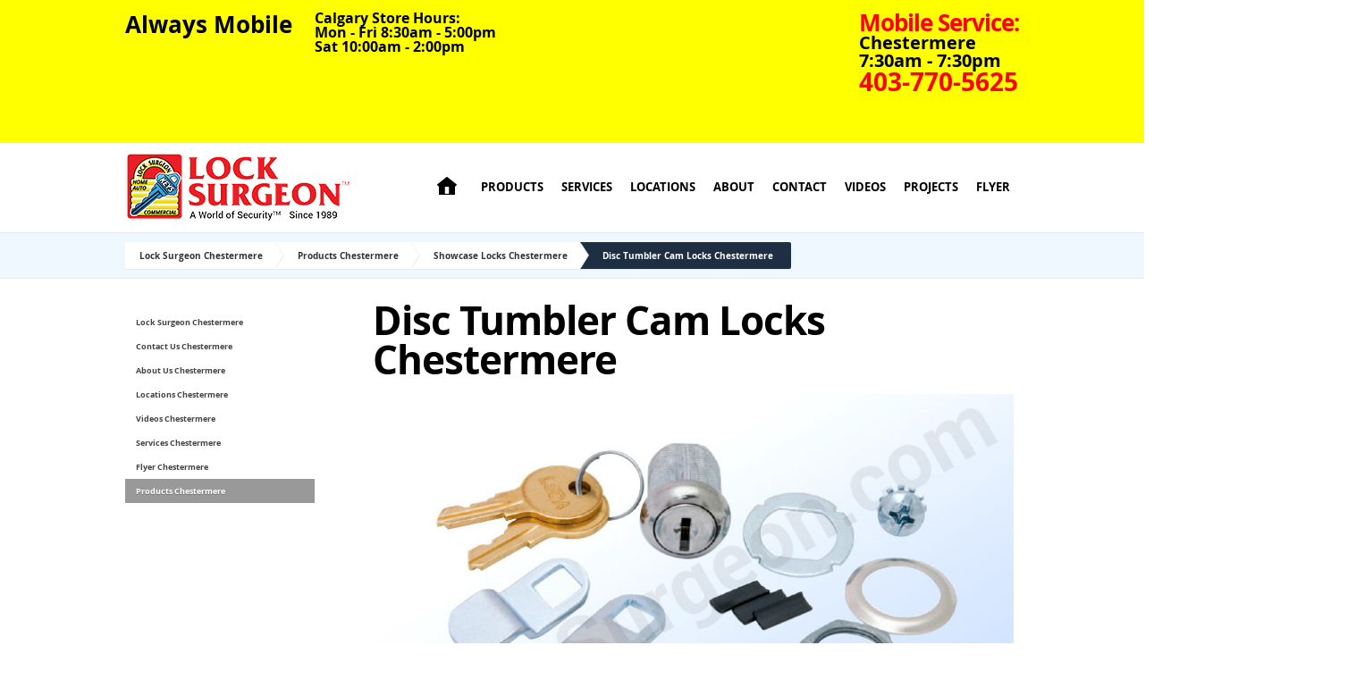

--- FILE ---
content_type: text/html; charset=UTF-8
request_url: https://www.locksurgeon.com/chestermere/disc-tumbler-cam-locks-chestermere.php
body_size: 4054
content:

<!DOCTYPE html>
<html xmlns="http://www.w3.org/1999/xhtml" lang="en" xml:lang="en">
<head>

<!-- Google tag (gtag.js) -->
<script async src="https://www.googletagmanager.com/gtag/js?id=G-F18L9MC7N3"></script>
<script>
  window.dataLayer = window.dataLayer || [];
  function gtag(){dataLayer.push(arguments);}
  gtag('js', new Date());

  gtag('config', 'G-F18L9MC7N3');
</script>


	<!-- Google Tag Manager -->
	<script>(function(w,d,s,l,i){w[l]=w[l]||[];w[l].push({'gtm.start':
	new Date().getTime(),event:'gtm.js'});var f=d.getElementsByTagName(s)[0],
	j=d.createElement(s),dl=l!='dataLayer'?'&l='+l:'';j.async=true;j.src=
	'https://www.googletagmanager.com/gtm.js?id='+i+dl;f.parentNode.insertBefore(j,f);
	})(window,document,'script','dataLayer','GTM-W5P7XWM');</script>
	<!-- End Google Tag Manager -->

	<title>Lock Surgeon  Disc Tumbler Cam Locks Chestermere </title>

	<link rel="icon" type="image/x-icon" href="/images/favicon.ico">

	<meta http-equiv="Content-Type" content="text/html; charset=UTF-8" />
	<meta name="viewport" content="width=device-width, initial-scale=1.0">
	<meta name="description" content="Lock Surgeon mobile Chestermere sales & service have often hard to find disc tumbler cam locks to repair or replace your broken or missing components." />

	<link rel="stylesheet" type="text/css" href="reset.css"/>
	<link rel="stylesheet" type="text/css" href="style.css"/>

	<script language="JavaScript" type="text/javascript" src="js/jquery-1.11.1.min.js"></script>
	<script language="JavaScript" type="text/javascript" src="js/mobile-menu.js"></script>

	<script>
		$(document).ready(function() {
			$("#ul-prod").addClass("parent");
	$("#ul-mcsl").addClass("current");
	$("#a-prod").addClass("farent");
	$("#a-mcsl").addClass("parent");
	$("#a-mcdt").addClass("current"); 	    });
	</script>

	<script type="text/javascript">

	  var _gaq = _gaq || [];
	  _gaq.push(['_setAccount', 'UA-26119149-1']);
	  _gaq.push(['_trackPageview']);

	  (function() {
	    var ga = document.createElement('script'); ga.type = 'text/javascript'; ga.async = true;
	    ga.src = ('https:' == document.location.protocol ? 'https://ssl' : 'http://www') + '.google-analytics.com/ga.js';
	    var s = document.getElementsByTagName('script')[0]; s.parentNode.insertBefore(ga, s);
	  })();

	</script>

</head>

<body>
	<!-- Google Tag Manager (noscript) -->
	<noscript><iframe src="https://www.googletagmanager.com/ns.html?id=GTM-W5P7XWM"
	height="0" width="0" style="display:none;visibility:hidden"></iframe></noscript>
	<!-- End Google Tag Manager (noscript) -->
	<header>
		<p class="am">Always Mobile</p>
		<div class="cont">
			<p class="am">Always Mobile</p>
			<a href="tel:+14037705625">
				<p class="cg">
					<span style="color: red;">Mobile Service:</span> <span style="font-size:20px;">Chestermere</span>
					<span style="font-size:20px;">7:30am - 7:30pm</span>
					<span style="color: red; font-size: 28px;">403-770-5625</span>
				</p>
				<p class="ed1">Calgary Store Hours:<br>Mon - Fri 8:30am - 5:00pm
					<br>Sat 10:00am - 2:00pm</p>
			</a>

			<div class="float"></div>
		</div>
	</header>

	<nav id="top">
	<div class="cont">

		<a href="https://www.locksurgeon.com"><img src="../images/ls-logo.png" alt="Lock Surgeon logotype."/></a>

		<ul id="nav-nq">
			<li><a href="locksmith-door-repair-chestermere.php"></a></li>
			<li><a href="products-chestermere.php">Products</a></li>
			<li><a href="services-chestermere.php">Services</a></li>
			<li><a href="locations-chestermere.php">Locations</a></li>
			<li><a href="about-chestermere.php">About</a></li>
			<li><a href="contact-chestermere.php">Contact</a></li>
			<li><a href="videos-chestermere.php">Videos</a></li>
			<li><a href="projects-chestermere.php">Projects</a></li>
			<li><a href="flyer-chestermere.php">Flyer</a></li>
		</ul>

		<a href="#" id="nvbt"></a>
		<a href="#" id="nvbt2"></a>

		<div id="nav-mq">
			<ul>
				<li><a href="locksmith-door-repair-chestermere.php">Lock Surgeon Home</a></li>
				<li><a href="contact-chestermere.php">Contact</a></li>
				<li><a href="products-chestermere.php">Products</a></li>
				<li><a href="services-chestermere.php">Services</a></li>
				<li><a href="locations-chestermere.php">Locations</a></li>
				<li><a href="about-chestermere.php">About</a></li>
				<li><a href="videos-chestermere.php">Videos</a></li>
				<li><a href="projects-chestermere.php">Projects</a></li>
				<li><a href="flyer-chestermere.php">Flyer</a></li>
			</ul>
		</div>


	</div>
</nav>

	<section id="breadcrumbs">
		<div class="cont">
			<ul>
				<li><a href="locksmith-door-repair-chestermere.php">Lock Surgeon Chestermere</a></li>
				<li><a href="products-chestermere.php">Products Chestermere</a></li>
				<li><a href="showcase-toolbox-desk-locks-chestermere.php">Showcase Locks Chestermere</a></li>
				<li><a href="#">Disc Tumbler Cam Locks Chestermere</a></li>
				
			</ul>
		</div>
	</section>


	<div class="cont">

		<nav id="left">

			<ul id="ul-base">
				<li><a href="locksmith-door-repair-chestermere.php" id="a-home">Lock Surgeon Chestermere</a></li>
				<li><a href="contact-chestermere.php" id="a-cntc">Contact Us Chestermere</a></li>
				<li><a href="about-chestermere.php" id="a-abot">About Us Chestermere</a></li>
				<li><a href="locations-chestermere.php" id="a-loca">Locations Chestermere</a></li>
				<li><a href="videos-chestermere.php" id="a-vids">Videos Chestermere</a></li>
				<li><a href="services-chestermere.php" id="a-serv">Services Chestermere</a></li>
				<li><a href="flyer-chestermere.php" id="a-flyr">Flyer Chestermere</a></li>

				<ul id="ul-serv">
					<li><a href="automatic-door-repair-adjust-fix-sliding-door-handicap-door-repair-chestermere.php" id="a-ahdr">Automatic &amp; Handicap Door Repair Chestermere</a></li>
					<li><a href="door-break-in-repair-chestermere.php" id="a-bkir">Break-in Repair &amp; Door Security Hardware Chestermere</a></li>
					<li><a href="mobile-door-repair-adjust-fix-chestermere.php" id="a-svdr">Door Installation &amp; Repair Chestermere</a></li>
					<li><a href="key-cutting-copy-duplicating-chestermere.php" id="a-svkc">Key Cutting Chestermere</a></li>
					<li><a href="rekey-locks-home-office-business-chestermere.php" id="a-svrk">Lock Rekeys Chestermere</a></li>
					<li><a href="master-key-systems-locksmith-chestermere.php" id="a-svmt">Master Key Systems Chestermere</a></li>
					<li><a href="car-truck-home-open-up-chestermere.php" id="a-svop">Open Ups Chestermere</a></li>
					<li><a href="garage-door-spring-opener-repair-fix-adjustment-chestermere.php" id="a-svoh">Overhead Doors Chestermere</a></li>
					<li><a href="car-truck-chip-transponder-keys-vehicle-remotes-chestermere.php">Vehicle Chip Keys Chestermere</a></li>
				</ul>

				<li><a href="products-chestermere.php" id="a-prod">Products Chestermere</a></li>
			</ul>

		</nav>

		<section id="main">
			
<div id="main3">

	<h1>Disc Tumbler Cam Locks Chestermere</h1>
	<br>
	<img src="../images/prod/misc/mc-dt-WM.jpg" width="710" class="c" alt="Chestermere Disc tumbler lock and components with keys."/>

	<ul class="reg">
		<li>3/4" diameter</li>
		<li>Polished nickel</li>
		<li>Disc tumbler</li>
		<li>90&deg; &amp; 180&deg; cam turn</li>
		<li>Key removable in both locked and unlocked position</li>
		<li>Compatible with CompX Fort specialty straight cams: SF2400, SF2800, SF3200, SF4000 &amp; SF4800</li>
	</ul>

	<p class="bold">Each Cam Lock includes:</p>

	<ul class="reg">
		<li>Finish washer</li>
		<li>Spur washer</li>
		<li>3/4" washer</li>
		<li>90&deg; &amp; 180&deg; stop washer</li>
		<li>Straight and offset cam</li>
	</ul>


	<table>
		<tr>
			<td>MFG#</td>
			<td>Keyway</td>
			<td>EZ#</td>
		</tr>
		<tr>
			<td colspan="3" class="h">Cylinder Length: 3/8" &nbsp; &nbsp; Maximum Thickness: 3/16"</td>
		</tr>
		<tr>
			<td>LCL38KA3001</td>
			<td>KA LS300</td>
			<td>009017</td>
		</tr>
		<tr>
			<td>LCL38KA3011</td>
			<td>KA LS301</td>
			<td>009018</td>
		</tr>
		<tr>
			<td>LCL38KD1</td>
			<td>KD</td>
			<td>009024</td>
		</tr>
		<tr>
			<td colspan="3" class="h">Cylinder Length: 5/8" &nbsp; &nbsp; Maximum Thickness: 5/16"</td>
		</tr>
		<tr>
			<td>LCL58KA3001</td>
			<td>KA LS300</td>
			<td>009025</td>
		</tr>
		<tr>
			<td>LCL58KA3011</td>
			<td>KA LS301</td>
			<td>009026</td>
		</tr>
		<tr>
			<td>LCL58KD1</td>
			<td>KD</td>
			<td>009032</td>
		</tr>
		<tr>
			<td colspan="3" class="h">Cylinder Length: 7/8" &nbsp; &nbsp; Maximum Thickness: 9/16"</td>
		</tr>
		<tr>
			<td>LCL78KA3001</td>
			<td>KA LS300</td>
			<td>009033</td>
		</tr>
		<tr>
			<td>LCL78KA3011</td>
			<td>KA LS301</td>
			<td>009034</td>
		</tr>
		<tr>
			<td>LCL78KD1</td>
			<td>KD</td>
			<td>009040</td>
		</tr>
		<tr>
			<td colspan="3" class="h">Cylinder Length: 1-1/8" &nbsp; &nbsp; Maximum Thickness: 13/16"</td>
		</tr>
		<tr>
			<td>LCL118KA3001</td>
			<td>KA LS300</td>
			<td>009001</td>
		</tr>
		<tr>
			<td>LCL118KA3011</td>
			<td>KA LS301</td>
			<td>009002</td>
		</tr>
		<tr>
			<td>LCL118KA3021</td>
			<td>KA LS302</td>
			<td>009003</td>
		</tr>
		<tr>
			<td>LCL118KD1</td>
			<td>KD</td>
			<td>009008</td>
		</tr>
		<tr>
			<td colspan="3" class="h">Cylinder Length: 1-3/8" &nbsp; &nbsp; Maximum Thickness: 1-3/16"</td>
		</tr>
		<tr>
			<td>LCL138KA3001</td>
			<td>KA LS300</td>
			<td>009009</td>
		</tr>
		<tr>
			<td>LCL138KA3011</td>
			<td>KA LS301</td>
			<td>030265</td>
		</tr>
		<tr>
			<td>LCL138KD1</td>
			<td>KD</td>
			<td>009016</td>
		</tr>
	</table>

	<hr>

	<p class="bold">WARRANTY</p>
	<p class="bold">Sometimes Things Happen</p>
	<p>No one likes it when things go wrong, no one more than us, but if it does check out our Warranty</p>
	<section id="fly">
		<div class="cont">
			<div class="flybox">
				<a href="../images/services/Warranty.pdf">
					<img src="../images/fly-05.jpg" alt="Chestermere warranty page photo."/>
					<p>Read Our Warranty</p>
				</a>
			</div>
		</div>
	</section>

	<hr>

	<p2>A World of Security&trade;</p2>
	<div class="float"></div>
	<br>
	<p3>Home of the Giant Padlock!</p3>

	<hr>
</div>

			</section>
		</div>
		<div class="float"></div>

		<section id="lf7">
	<p class="bold">Affiliations & Memberships:</p>
	<div class="cont1">
		<a href="https://www.doorsurgeon.com/calgary/doorsurgeon-calgary.php" target="_blank"><img src="../images/ds-logo.png" width="230" alt="Door Surgeon logo"/></a>

		<a href="https://www.beecool.ca/calgary/beecool-glasscoating-windowtinting-film-glasssecurity-calgary.php" target="_blank"><img src="../images/bc-logo.png" width="210" alt="Bee Cool Glass Coating company logo."/></a>

			<a href="https://aloa.org/" target="_blank"><img src="../images/aloa-01-2.png" width="190" alt="Member of the Associated Locksmiths of America."/></a>
	</div>

	<div class="cont2">
		<a href="https://www.albertalocksmiths.com/" target="_blank"><img src="../images/plaa-01-2.png" width="190" alt="Member of the Professional Locksmiths Association of Alberta."/></a>

		<a href="https://posttraining.ca/" target="_blank"><img src="../images/post-logo.png" width="190" alt="Member of the Petroleum Oriented Safety Training."/></a>

		<a href="https://aasp.ca/" target="_blank"><img src="../images/aasp-01-2.png" width="190"  alt="Member of the Alberta Association of Safety Partnerships."/></a>

		<a href="https://www.bbb.org/ca/ab/calgary/profile/locksmith/lock-surgeon-0017-94731/#sealclick" target="_blank" rel="nofollow"><img src="https://seal-calgary.bbb.org/seals/blue-seal-293-61-bbb-94731.png" style="border: 0;" width="330" height="90" alt="Lock Surgeon BBB Business Review" /></a>
	</div>
</section>

		<footer>
			<div class="cont">
				<div class="f2">
					<p><img src="../images/log-sm.png" alt="Lock surgeon logotype"/></p>
					<p>Edmonton - 17812 - 118 Ave, Alberta
					<br>T5S 2W3 - NW</p>
					<p>Edmonton - 5738 - 75 St, Alberta
					<br>T6E 5X6 - SE</p>
					<p>Mobile Edmonton & Area
					<br><a href="tel:+17804489243">780-448-9243</a></p>
					<br>
					<p>2020 - 32 Ave NE, Unit D, Calgary Alberta
					<br>T2E 6T4</p>
					<p>Mobile Calgary & Area
					<br>
					<a href="tel:+14037705625">403-770-5625</a></p>
					<img src="../images/sprinter-bottom-WM.png" class="i1" alt="Lock surgeon mobile service truck."/>
				</div>

				<div class="f3">
					<p>Share your positive comments. <br>Post a Google review by pressing the Google Logo.</p>
					<a href="https://g.page/r/CWRu_ccC_enHEBM/review">
						<br>
					<img src="../images/GoogleLogo.png" width="250" alt="Googles logotype."/></a>
				</div>

				<div class="f4">
					<a href="https://screencast-o-matic.com/watch/c31rDmV38U5">Need assistance to create a google account for posting reviews? Press anywhere on these words for video</a>
				</div>

				<div class="f2">
					<img src="../images/store-02-WM.jpg" class="sto" alt="Lock Surgeon shop photo."/>
					<ul>
						<li><a href="locksmith-door-repair-chestermere.php">Lock Surgeon Chestermere</a></li>
						<li><a href="contact-chestermere.php">Contact Us Chestermere</a></li>
						<li><a href="about-chestermere.php">About Us Chestermere</a></li>
						<li><a href="locations-chestermere.php">Locations Chestermere</a></li>
						<li><a href="services-chestermere.php">Services Chestermere</a></li>
						<li><a href="products-chestermere.php">Products Chestermere</a></li>
						<li><a href="videos-chestermere.php">Videos Chestermere</a></li>
						<li><a href="flyer-chestermere.php">Flyer Chestermere</a></li>
						<li><a href="projects-chestermere.php">Projects Chestermere</a></li>
						<li><a href="citations-chestermere.php">Citations Chestermere</a></li>
					</ul>
				</div>
			</div>
		</footer>

		<div id="cft">
			<div class="cont">
				<h5>Servicing Calgary and area including: Airdire, Chestermere, Cochrane.</h5>

				<p>© Lock Surgeon 1989 - 2026 <span>|</span> No content may be used without permission.</p>
			</div>
		</div>

	</body>
</html>


--- FILE ---
content_type: text/css
request_url: https://www.locksurgeon.com/chestermere/style.css
body_size: 8098
content:
@font-face { font-family: 'Regular'; src: url("fonts/OpenSans-Regular-webfont.eot"); src: url("fonts/OpenSans-Regular-webfont.eot?#iefix") format("embedded-opentype"), url("fonts/OpenSans-Regular-webfont.woff") format("woff"), url("fonts/OpenSans-Regular-webfont.ttf") format("truetype"), url("fonts/OpenSans-Regular-webfont.svg#Regular") format("svg"); font-weight: normal; font-style: normal; }
@font-face { font-family: 'Bold'; src: url("fonts/OpenSans-Bold-webfont.eot"); src: url("fonts/OpenSans-Bold-webfont.eot?#iefix") format("embedded-opentype"), url("fonts/OpenSans-Bold-webfont.woff") format("woff"), url("fonts/OpenSans-Bold-webfont.ttf") format("truetype"), url("fonts/OpenSans-Bold-webfont.svg#Bold") format("svg"); font-weight: normal; font-style: normal; }
@font-face { font-family: 'BoldItalic'; src: url("fonts/OpenSans-BoldItalic-webfont.eot"); src: url("fonts/OpenSans-BoldItalic-webfont.eot?#iefix") format("embedded-opentype"), url("fonts/OpenSans-BoldItalic-webfont.woff") format("woff"), url("fonts/OpenSans-BoldItalic-webfont.ttf") format("truetype"), url("fonts/OpenSans-BoldItalic-webfont.svg#BoldItalic") format("svg"); font-weight: normal; font-style: normal; }
@font-face { font-family: 'ExtraBold'; src: url("fonts/OpenSans-ExtraBold-webfont.eot"); src: url("fonts/OpenSans-ExtraBold-webfont.eot?#iefix") format("embedded-opentype"), url("fonts/OpenSans-ExtraBold-webfont.woff") format("woff"), url("fonts/OpenSans-ExtraBold-webfont.ttf") format("truetype"), url("fonts/OpenSans-ExtraBold-webfont.svg#ExtraBold") format("svg"); font-weight: normal; font-style: normal; }
@font-face { font-family: 'Icon'; src: url("fonts/genericons-regular-webfont.eot"); src: url("fonts/genericons-regular-webfont.eot?#iefix") format("embedded-opentype"), url("fonts/genericons-regular-webfont.woff") format("woff"), url("fonts/genericons-regular-webfont.ttf") format("truetype"), url("fonts/genericons-regular-webfont.svg#genericons-regular-webfont") format("svg"); font-weight: normal; font-style: normal; }


body { font-family: Regular; overflow-x: hidden; }


.cont { position: relative; width: 1100px; height: 100%; margin: 0 auto; padding: 0 50px; }
@media screen and (max-width: 768px) { .cont { width: 100%; padding: 0 12px; } }


a { text-decoration: none; }


header { width: 100%; height: 160px; background: yellow; }
@media screen and (max-width: 768px) { header { height: auto; padding-bottom: 4px; } }

header p { color: #000; font-family: Bold; }

header .cont p.am { float: left; font-size: 26px; line-height: 55px;}
@media screen and (max-width: 768px) { header .cont p.am { display: none; } }

header > p.am { display: none; }
@media screen and (max-width: 768px) { header > p.am { display: block; float: none; color: #000; text-align: center; font-size: 14px; line-height: 16px; background: #fff000; } }

header p.ed, header p.cg { display: block; float: right; margin: 12px 0 0 25px; }
@media screen and (max-width: 768px) { header p.ed, header p.cg { float: none; margin: 12px 0; text-align: center; } }

header p.ed1, header p.cg1 { color:black; display: block; float:left; margin: 12px 0 0 25px; }
@media screen and (max-width: 768px) { header p.ed1, header p.cg1 { float: none; text-align: center; font-size: 20px; line-height: 23px; padding-bottom:20px; margin: 0 auto;} }

header p span { display: block; }
@media screen and (max-width: 768px) { header p span { display: inline-block; } }

header p span:first-child { font-size: 26px; letter-spacing: -1px; }
@media screen and (max-width: 768px) { header p span:first-child { font-size: 26px; margin-right: 4px; } }

header p span:last-child { font-size: 32px; }
@media screen and (max-width: 768px) { header p span:last-child { font-size: 28px; } }

header a { color: #fff; text-decoration: none; }

#header2 { width:100%; height:100px; background: url(../images/bg-01.png); padding:10px; margin: 0 auto; text-align: center;}
@media screen and (max-width: 768px){ #header2 { height:145px; padding:10px; text-align: center; line-height: 23px;}}

#header2 p.p1 {font-size: 20px; font-family: bold; padding: 5px;}

#header2 p.p2 {font-size: 15px; font-family: bold; padding: 5px;}


nav#top { width: 100%; height: 100px; }
@media screen and (max-width: 768px) { nav#top { height: auto; } }

nav#top ul { position: relative; float: right; height: 100%; clear: both; }

@media screen and (max-width: 768px) { nav#top ul#nav-nq { display: none; } }

nav#top ul li { display: block; float: left; list-style: none; }

nav#top ul a { display: block; height: 100%; padding: 0 10px; color: #000; font-family: Bold; font-size: 12.5px; line-height: 100px; text-transform: uppercase; text-shadow: 0 1px 0 #fff; text-decoration: none; transition: 0s; }

nav#top ul a:hover { color: #fff; text-shadow: 0 -1px 0 #000; background: #275187; transition: none; }

nav#top ul a:active { background: #1c3e6a; transition: none; }

nav#top ul#nav-nq li:first-child a { font-family: Icon; font-size: 36px; }

nav#top img { position: absolute; border: none; }
@media screen and (max-width: 768px) { nav#top img { position: relative; max-width: 64%; height: auto; margin: 4px 0; } }

nav#top #nav-mq { display: none; }
@media screen and (max-width: 768px) { nav#top #nav-mq { display: none; } }

nav#top #nav-mq > ul { display: block; float: none; }

nav#top #nav-mq li { float: none; }

nav#top #nav-mq a { font-size: 18px; line-height: 64px; border-top: solid 1px rgba(0, 0, 0, 0.15); }

nav#top #nvbt, nav#top #nvbt2 { display: none; float: right; margin: 12px 0; padding: 17px 20px; color: rgba(0, 0, 0, 0.8); font-family: Icon; font-size: 26px; border: solid 1px rgba(0, 0, 0, 0.15); border-top: solid 1px rgba(0, 0, 0, 0.1); border-bottom: solid 1px rgba(0, 0, 0, 0.25); border-radius: 6px; background: #fff; }
@media screen and (max-width: 768px) { nav#top #nvbt, nav#top #nvbt2 { display: block; } }

nav#top #nvbt2 { display: none; color: #bbb; text-shadow: 0 1px 0 #fff; border-top: solid 1px rgba(0, 0, 0, 0.25); border-bottom: solid 1px rgba(0, 0, 0, 0.1); box-shadow: inset 0 1px 4px rgba(0, 0, 0, 0.2); background: rgba(0, 0, 0, 0.05); }




#lf1, #lf2 {  width: 100%; border-top: solid 1px rgba(0, 0, 0, 0.04); border-bottom: solid 1px rgba(0, 0, 0, 0.075); background: url(../images/bg-01.jpg); clear: both; }
@media screen and (max-width: 768px) { #lf1 { width: 100%; }}

#lf1 img { float: left; }

#lf1 .cont { padding-top: 40px; padding-bottom: 40px; }
@media screen and (max-width: 768px) { #lf1 .cont { width: 100%; }}

#lf1 .cont img { position: relative; float: left; }
@media screen and (max-width: 768px) { #lf1 .cont img { top: 0; float: left; width: 125px; }}

#lf1 .b { margin-left: 174px; padding: 20px 45px; border-radius: 40px; box-shadow: 0 1px 0 1px rgba(0, 0, 0, 0.05); background: #fff; }
@media screen and (max-width: 768px) { #lf1 .b { margin-left: 20px; float: none; } }

#lf1 .b:before { content: ''; position: absolute; width: 30px; height: 40px; top: 26%; left: 218px; margin-top: -8px; -webkit-backface-visibility: hidden; -webkit-transform: rotate(-24deg) skew(40deg); /* create a rhombus */ transform: rotate(-24deg) skew(40deg); /* create a rhombus */ background: #fff; }
@media screen and (max-width: 768px) { #lf1 .b:before { display: none; } }

#lf1 .b:after { display: table; content: ''; clear: both; }

#lf1 .b h1 { margin-right: 24px; font-family: ExtraBold; font-size: 38px; line-height: 40px; letter-spacing: .125px; }
@media screen and (max-width: 768px) { #lf1 .b h1 { font-size: 32px; line-height: 33px; letter-spacing: .125px;  width: 100%; } }

#lf1 .b h1a { margin-right: 24px; font-family: Bold; font-size: 24px; line-height: 30px; letter-spacing: .125px; }
@media screen and (max-width: 768px) { #lf1 .b h1a { font-size: 32px; line-height: 33px; letter-spacing: .125px;  width: 100%; } }

#lf1 .b h2 { display: inline-block; font-family: Bold; font-size: 19px; text-transform: uppercase; line-height: 35px; }
@media screen and (max-width: 768px) { #lf1 .b h2 { font-size: 15px; } }

#lf1 .b div { float: left; margin-top: -142px; margin-right: 5px; }
@media screen and (max-width: 768px) { #lf1 .b div { margin: 5px 35px; width:80%; height: auto; } }

#lf1 .b div p { width: 230px; padding: 6px 0 0 2px; font-size: 15px; line-height: 16px; }
@media screen and (max-width: 768px) { #lf1 .b div p { font-size: 17px; padding: 5px; text-align: center; width: 100%; } }

@media screen and (max-width: 768px) { #lf1 .b div img { display: block; float: none; width: 100%; margin: 0; } }

#lf1 a { display:inline-block; border-radius: 5px; background-color:#fff; width:150px; height: 40px;}
@media screen and (max-width: 768px) { #lf1 a { margin-top:10px; } }

#lf1 h1 a { color: #FF0000; }




#lf2 { position: relative; padding: 12px 0 40px; border-top: solid 1px #fff; border-bottom: solid 1px rgba(0, 0, 0, 0.04); background: #fff; background: url(../images/bg-02.jpg); z-index: 700; }

#lf2 .cont:after { display: table; content: ''; clear: both; }

#lf2 .d4 { float: left; width: 300px; margin: 0 1%; }
@media screen and (max-width: 768px) { #lf2 .d4 { float: none; width: 100%; margin: 0; } }

#lf2 .d4 h2 { padding: 24px 0; font-family: Bold; font-size: 26px; text-align: center; }
@media screen and (max-width: 768px) { #lf2 .d4 h2 { padding: 12px 14px; color: #fff; font-size: 20px; text-align: center; text-shadow: 0 -1px 0 rgba(0, 0, 0, 0.5); background: rgba(0, 0, 0, 0.64); } }

#lf2 h3 { padding: 14px 0; font-family: Bold; font-size: 26px;  }

#lf2 p {  font-family: regular; font-size: 15px; line-height: 22px; margin-bottom:15px;}
@media screen and (max-width: 768px) { #lf2 p { font-size: 17px; } }

#lf2 .d4 img { display: block; margin: 0 auto; Padding-top:15px; padding-bottom: 15px;}
@media screen and (max-width: 768px) { #lf2 .d4 img { display: block; } }

#lf2 .d4 a { display:inline-block; width:300px; margin:6px 6px 0; padding:10px 10px; color:#000; font-family:Bold; font-size:15px; text-align:center; border-radius:3px; box-shadow:inset 0 -2px 0 rgba(180,0,0,0.1); background:#fff000; }
@media screen and (max-width: 768px) { #lf2 .d4 a { display: inline-block; width: 100%; margin: 4px 0; padding: 14px; font-family: Bold; font-size: 17px; border-top: solid 1px rgba(255, 255, 255, 0.05); } }

#lf2 .d4 a:hover { color: #000; background:rgba(255,240,0,0.7); }

#lf2 .d4 a:active { background: rgba(0, 36, 70, 0.9); }

#lf2 h3 a { color: #FF0000; }


#lf2 .d4-2 { width: 300px; margin: 0 1%; }
@media screen and (max-width: 768px) { #lf2 .d4-2 { float: none; width: 100%; margin: 0; } }

#lf2 .d4-2 h2 { font-family: Bold; font-size: 26px; text-align: center; }
@media screen and (max-width: 768px) { #lf2 .d4-2 h2 { padding: 12px 14px; color: #fff; font-size: 20px; text-align: center; text-shadow: 0 -1px 0 rgba(0, 0, 0, 0.5); background: rgba(0, 0, 0, 0.64); } }

#lf2 .d4-2 a { display:inline-block; width:300px; margin:6px 6px 0; padding:10px 10px; color:#fff; font-family:Bold; font-size:15px; text-align:center; border-radius:3px; box-shadow:inset 0 -2px 0 rgba(180,0,0,0.1); background:red; }
@media screen and (max-width: 768px) { #lf2 .d4-2 a { display: inline-block; width: 100%; margin: 4px 0; padding: 14px; font-family: Bold; font-size: 17px; border-top: solid 1px rgba(255, 255, 255, 0.05); } }

#lf2 .d4-2 a:hover { color: #000; background:rgba(255,240,0,0.7); }

#lf2 .d4-2 a:active { background: red; }



#lf3 { background: #fff; }

#lf3 > .cont { padding: 50px 144px; }
@media screen and (max-width: 768px) { #lf3 > .cont { padding: 0 12px; padding-top: 24px; } }

#lf3 h1, #lf4 h1 { margin-bottom: 24px; font-family: Bold; font-size: 42px; letter-spacing: -2px; }
@media screen and (max-width: 768px) { #lf3 h1, #lf4 h1 { font-size: 38px; } }

#lf3 h2, #lf4 h2 { margin: 40px 0 16px; font-family: ExtraBold; font-size: 18px; text-transform: uppercase; }

#lf3 p { width: 85%; margin-bottom: 16px; font-size: 15px; line-height: 24px; }
@media screen and (max-width: 768px) { #lf3 p { width: 100%; font-size: 17px; } }

#lf3 b { font-family: Bold; font-size:15px; }

@media screen and (max-width: 768px) { #lf3 li { font-size: 17px; } }

@media screen and (max-width: 768px) { #lf3 li img { display: none; } }

#lf3 ul li img { display: block; float: right; margin-top: -4px; margin-right: 210px; }
@media screen and (max-width: 768px) { #lf3 ul li img { margin: 0; margin-top: 6px; float: none; display: inline-block; } }

#lf3 h3 { font-family: Bold; font-size:23px; Padding-top:12px; line-height:25px; }

#lf3 h4 { font-family: Bold; font-size:20px; Padding-top:5px; line-height:25px; }




#lf4 { text-align: center; border-top: solid 1px rgba(0, 0, 0, 0.05);  }

#lf4 > .cont { padding: 50px 50px 80px; }
@media screen and (max-width: 768px) { #lf4 > .cont { padding: 0 12px; padding-top: 24px; padding-bottom: 24px; } }

#lf4 h2 { text-align: center; }

#lf4 h2:first-child { margin-top: 0; }

#lf4 a { display: inline-block; margin: 0 30px; }
@media screen and (max-width: 768px) { #lf4 a { margin: 0; display: block; text-align: center;} }

#lf4 p { margin-top: 20px; font-family: Bold; font-size: 10px; color: rgba(0, 0, 0, 0.4); }




#lf5 > .cont { padding-left: 144px; Padding-bottom: 25px;}
@media screen and (max-width: 768px) { #lf5 > .cont { padding: 0 12px; padding-top: 24px; } }

#lf5 p { width: 85%; margin-bottom: 8px; font-size: 14px; line-height: 22px; }
@media screen and (max-width: 768px) { #lf5 p { width: 100%; font-size: 17px; } }

#lf5 b { font-family: Bold; font-size:15px; }
@media screen and (max-width: 768px) { #lf5 b { font-size: 17px; } }



#lf6 { position: relative; border-top: solid 1px #fff;  background: #fff; }

#lf6 .cont:after { display: table; content: ''; clear: both; }

#lf6 .d4 { float: left; width: auto; }
@media screen and (max-width: 768px) { #lf6 .d4 { float: none; width: 100%; } }

#lf6 .d4 h2 { padding: 24px 0; font-family: Bold; font-size: 26px; text-align: center; }
@media screen and (max-width: 768px) { #lf6 .d4 h2 { padding: 12px 14px; color: #fff; font-size: 22px; text-align: center; text-shadow: 0 -1px 0 rgba(0, 0, 0, 0.5); background: rgba(0, 0, 0, 0.64); } }

#lf6 h3 { padding: 14px 0; font-family: Bold; font-size: 26px;  }

#lf6 p {  font-family: regular; font-size: 15px; line-height: 22px; margin-bottom:15px;}
@media screen and (max-width: 768px) { #lf6 p { font-size: 17px; } }

#lf6 .d4 img { display: block; margin: 0 auto; Padding-top:15px; padding-bottom: 15px;}
@media screen and (max-width: 768px) { #lf6 .d4 img { display: block; } }

#lf6 .d4 a { display:inline-block; width:300px; margin:6px 6px 0; padding:10px 10px; color:#000; font-family:Bold; font-size:16px; text-align:center; border-radius:3px; box-shadow:inset 0 -2px 0 rgba(180,0,0,0.1); background:#fff000; }
@media screen and (max-width: 768px) { #lf6 .d4 a { display: inline-block; width: 100%; margin: 4px 0; padding: 14px; font-family: Bold; font-size: 17px; border-top: solid 1px rgba(255, 255, 255, 0.05); } }

#lf6 .d4 a:hover { color: #000; background:rgba(255,240,0,0.7); }

#lf6 .d4 a:active { background: rgba(0, 36, 70, 0.9); }

#lf6 h3 a { color: #FF0000; }




#lf7 { border-bottom: solid 5px #fff; padding:20px; background: rgba(0, 0, 0, 0.84); text-align: center; width: 100%; }

#lf7 p.bold { text-align: center; color: white; font-size: 24px; padding-bottom: 20px; }

#lf7 a { display:inline-block; width:auto; margin: 10px; color:#fff; font-family:Bold; text-align:center; text-decoration: none; border-radius: 20px;  background-color: #fff; padding: 5px; }
@media screen and (max-width: 768px) { #lf7 a { display:block; text-align:center;  } }



#lf8 { border: solid 3px rgba(0, 0, 0, 0.05); padding:10px; background: #eff7ff; text-align: center;}

#lf8 h2 { text-align: center; }

#lf8 a { display: inline-block;  margin: 0 40px; padding: 10px; }
@media screen and (max-width: 768px) { #lf8 a { display:block; text-align:center;} }



#lf9 .cont { padding: 20px; background: url(../images/bg-01.jpg); width: auto; height: auto; text-align: center; }

#lf9 .cont img { display: inline-block; }
@media screen and (max-width: 768px) { #lf9 .cont img { padding: 2px; }}



#feature { position: relative; width: 100%; height: 500px; clear: both; background: url(../images/f-bg-grass.jpg) repeat-x center 410px, url(../images/f-bg-grass2.png) repeat-x center 404px, linear-gradient(to bottom, rgba(2, 87, 182, 0.4), #fff 85%); }




#bgh { margin-top: -230px; background: url(../images/f-bg-house.png) no-repeat -25px 126px; z-index: 2; }




#f-one { position: relative; width: 100%; height: 140px; padding: 24px 0 0; background: rgba(2, 87, 182, 0.4); z-index: 10; }

#f-one p, #f-two p { width: 1100px; margin: 0 auto; padding: 0 50px; color: #fff; letter-spacing: -1px; text-shadow: 0 1px 1px rgba(0, 0, 0, 0.75); }

#f-one p:first-child { margin-bottom: 12px; font-family: ExtraBold; font-size: 44px; }

#f-one p:last-child { font-family: Regular; font-size: 26px; }




#f-two { position: relative; width: 100%; height: 90px; padding: 12px 0; background: rgba(0, 36, 70, 0.9); z-index: 11; }

#f-two p:first-child { position: relative; font-family: Bold; font-size: 60px; letter-spacing: 0; }

#f-two p:nth-child(2) { width: 1100px; padding-left: 465px; margin-top: -22px; font-size: 16px; letter-spacing: 0; }

#f-two p img { position: absolute; right: 45px; bottom: -288px; }




#feature2 { position: relative; width: 100%; padding: 5px 0 40px; }

#feature2:after { content: ''; display: table; clear: both; }



.box2 { margin: 0 0 25px; }

.box2:after { content: ''; display: table; clear: both; }

.box2 div { position: relative; float: left; width: 50%; margin: 0 0 20px; }

.box2 img { margin-top: -8px; }




.box3 { position: relative; float: left; width: 300px; padding: 25px 0; }

.box3:first-child { margin-right: 50px; }

.box3:last-child { margin-left: 50px; }

.box3 .imgbox { display: table-cell; width: 300px; height: 285px; vertical-align: middle; }

.box3 img { display: block; margin: 0 auto; }

.box3 h1 { margin-bottom: 30px; font-family: Regular; font-size: 32px; letter-spacing: -1.5px; text-align: center; }

.box3 h1 { margin-bottom: 30px; font-family: ExtraBold; font-size: 30px; text-align: center; }

.box3:last-child h1 { margin-top: -8px; margin-bottom: 25px; }

.box3 p { font-size: 12px; line-height: 20px; }




#feature3 { position: relative; width: 100%; padding: 75px 0; background: #eff7ff; background: url(../images/mochaGrunge2.png); }

#feature3:after { content: ''; display: table; clear: both; }




.box4 { float: left; width: 25%; padding: 0 20px; }

.box4 img { display: block; margin: 0 auto 25px; }

.box4 h1 { margin-bottom: 20px; font-family: Regular; font-size: 22px; letter-spacing: -1px; text-align: center; }

.box4 h1 { margin-bottom: 20px; font-family: ExtraBold; font-size: 20px; text-align: center; }

.box4 p { font-size: 12px; line-height: 18px; text-align: center; }




#breadcrumbs { display: table; width: 100%; height: 50px; padding: 10px 0; border-top: solid 1px rgba(0, 0, 0, 0.05); border-bottom: solid 1px rgba(0, 0, 0, 0.05); background: #eff7ff; clear: both; }
@media screen and (max-width: 768px) { #breadcrumbs { height: auto; padding: 6px 0; } }

#breadcrumbs li { float: left; }

#breadcrumbs a { position: relative; display: block; height: 30px; padding: 0 14px 0 25px; color: #333; font-family: Bold; font-size: 10px; text-decoration: none; line-height: 30px; box-shadow: 0 1px 0 rgba(0, 0, 0, 0.05); background: #fff; transition: 0s; }
@media screen and (max-width: 768px) { #breadcrumbs a { height: auto; margin-bottom: 1px; padding: 2px 14px 2px 25px; font-size: 12px; } }

#breadcrumbs a:hover { color: #fff; text-shadow: 0 -1px 0 #000; background: #275187; transition: none; }

#breadcrumbs a:after { content: ''; position: absolute; width: 17px; height: 16px; top: 50%; right: -9px; margin-top: -8px; border-top: solid 1px rgba(0, 0, 0, 0.05); border-right: solid 1px rgba(0, 0, 0, 0.1); -webkit-backface-visibility: hidden; -webkit-transform: rotate(57deg) skew(25deg); transform: rotate(57deg) skew(25deg); background: #fff; z-index: 2; transition: 0s; }

#breadcrumbs a:hover:after { background: #275187; transition: none; }

#breadcrumbs li:first-child a:first-child { padding-left: 16px; border-radius: 2px 0 0 2px; }

#breadcrumbs li:last-child a:last-child { padding-right: 20px; border-radius: 0 2px 2px 0; }

#breadcrumbs li:last-child a:after { display: none; }

#breadcrumbs a:active { background: #1c3e6a; transition: none; }

#breadcrumbs a:active:after { background: #1c3e6a; transition: none; }

#breadcrumbs li:last-child a { color: #fff; background: #1f2f43; cursor: default; }

#breadcrumbs li:last-child a:active { background: #1f2f43; }




nav#left { position: relative; float: left; width: 212px; }
@media screen and (max-width: 768px) { nav#left { display: none; } }

nav#left > ul { margin: 35px 0; }

nav#left li { list-style: none; }

nav#left ul ul { margin-bottom: 3px; padding-left: 3px; border-top: solid 1px rgba(0, 0, 0, 0.1); border-bottom: solid 1px rgba(0, 0, 0, 0.075); border-left: solid 1px rgba(0, 0, 0, 0.05); background: rgba(0, 0, 0, 0.015); }

nav#left ul { display: none; }

nav#left ul#ul-base { display: block; }

nav#left a { position: relative; display: block; padding: 9px 12px; color: #444; font-family: Bold; font-size: 9px; text-decoration: none; transition: 0s; }

nav#left a:hover, nav#left a.parent:hover, nav#left a.farent:hover { color: #fff; text-shadow: 0 -1px 0 #000; background: #275187; transition: none; }

nav#left a:active, nav#left a.parent:active, nav#left a.farent:active { background: #1c3e6a; transition: none; }

nav#left a.farent { color: #fff; text-shadow: 0 1px 0 rgba(0, 0, 0, 0.25); background: #999; }

nav#left a.parent { color: #fff; text-shadow: 0 -1px 0 #000; background: #1f2f43; }

nav#left ul.farent, nav#left ul.parent, nav#left ul.current { display: block; }

nav#left ul.current { padding-top: 1px; border-left: solid 2px #1f2f43; border-top: none; background: #fff; }

nav#left a.current { margin-top: -1px; color: #000; border-left: solid 1px rgba(0, 0, 0, 0.05); border-bottom: solid 1px rgba(0, 0, 0, 0.05); background: #fff000; cursor: default; }

nav#left a.current:hover { text-shadow: none; }

nav#left a.current:after { content: ''; position: absolute; width: 16px; height: 16px; top: 50%; right: -8px; margin-top: -8px; border-top: solid 1px rgba(0, 0, 0, 0.05); border-right: solid 1px rgba(0, 0, 0, 0.15); -webkit-backface-visibility: hidden; -webkit-transform: rotate(57deg) skew(25deg); /* create a rhombus */ transform: rotate(57deg) skew(25deg); /* create a rhombus */ background: #fff000; z-index: 2; transition: 0s; }




#main { position: relative; float: left; width: 788px; min-height: 500px; padding: 25px 0 100px 65px; }
@media screen and (max-width: 768px) { #main { width: 100%; padding: 25px 0 65px; } }

#main hr { height: 1px; margin: 36px 0; border: none; background: rgba(0, 0, 0, 0.1); }

#main b { font-family: Bold; }

#main p.bc.wider b { width: 142px; }
#main p.bc b { display: block; float: left; width: 120px; margin-right: 10px; text-align: right; }

#main > h1 { margin-bottom: 20px; font-family: Bold; font-size: 44px; letter-spacing: -2px; }

#main h6.cph { padding: 10px 72px 10px 15px; color: #fff; font-size: 60px; letter-spacing: 0; text-align: right; background: #1f2f43; font-family: Bold; }
@media screen and (max-width: 768px) { #main h6.cph { padding: 10px 15px; font-size: 30px; } }

#main h6.cph span { margin-right: 42px; font-size: 42px; letter-spacing: -2px; }
@media screen and (max-width: 768px) { #main h6.cph span { margin-right: 12px; font-size: 30px; } }

#main h6.cph a, #main h6.cph a:hover { color: #fff; text-decoration: none; }

#main h1 a { color: #000; text-decoration: none; }

#main h1 a:hover { color: #275187; }

#main h2 { margin: 35px 0 15px; font-family: ExtraBold; font-size: 18px; text-transform: uppercase; letter-spacing: 0px; }

#main > h1:first-child + h2 { margin-top: -12px; margin-bottom: -75px; }

#main > h1:first-child + h2 + p { margin-top: 96px; }

#main > h2.sc { margin: 0 0 10px; }

#main h2.cl { margin-bottom: 2px; }

#main h2.cl + p { margin-bottom: 25px; color: rgba(0, 0, 0, 0.4); font-family: Bold; font-size: 11px; }

#main h2.cl + p + p { margin-top: -12px; }

#main h2.ttx { position: relative; margin: 0 0 5px; padding-bottom: 1px; border-bottom: solid 2px rgba(2, 87, 182, 0.4); z-index: 5; }

#main h2.ttx.t { width: 431px; margin-top: 46px; }

#main h2.ttx.t2 { width: 498px; }

#main h2.ttx.b2 { width: 568px; }

#main h2.ttx.b { width: 644px; }

#main h2.ttx.b + p { margin-bottom: 50px; }

#main h2.cr { margin-bottom: 5px; padding-top: 50px; }

#main h2.cr1 { margin-bottom: 5px; }

#main h2.cr2 { float: left; margin: -23px 0 5px; margin-left: 51%; }

#main h2.crx { clear: both; }

#main h2 a { color: #275187; text-decoration: none; transition: 0s; }

#main h2 a:hover { color: #f90; transition: 0s; }

#main > p { width: 100%; margin-bottom: 15px; font-size: 13px; line-height: 21px; }
@media screen and (max-width: 768px) { #main > p { max-width: 100%; width: 100%; font-size: 16px; line-height: 24px; } }

#main > p1 { width: 100%; margin-bottom: 15px; font-size: 13px; line-height: 21px; float:left;}
@media screen and (max-width: 768px) { #main > p1 { max-width: 100%; width: 100%; font-size: 16px; line-height: 24px; float:left;} }

#main p a { color: #275187; text-decoration: none; }

#main p a:hover { color: #f90; }

#main img.hd { position: relative; display: block; margin: -26px auto 25px; padding: 12px; box-shadow: inset 0 0 0 1px rgba(0, 0, 0, 0.05); }
@media screen and (max-width: 768px) { #main img.hd { max-width: 100%; height: auto; } }

#main h1 + h2 + img.hd { margin-top: 100px; }

#main img.r, img.r { float: right; margin: 0 0 15px 40px; }
@media screen and (max-width: 768px) { #main img.r, img.r { max-width: 100%; float: none; display: block; margin: 24px auto; } }

#main img.c { display: block; margin: 0 auto; }
@media screen and (max-width: 768px) { #main img.c { width: 100%; height: auto; } }

#main img.d { display: block; margin: 0 auto; float:left; padding-left:15px;}
@media screen and (max-width: 768px) { #main img.d { width: 100%; height: auto; } }

#main img.d1 { display: block; margin: 0 auto; float:left; padding-left:15px;}
@media screen and (max-width: 768px) { #main img.d1 { width: 100%; height: auto; } }

#main img.l { float: left; margin-right: 20px; }
@media screen and (max-width: 768px) { #main img.l { float: none; margin-right: 0; width:100%} }

#main img.l2 { float: left; margin-left: 150px; }
@media screen and (max-width: 768px) { #main img.l2 { float: none; margin-right: 0; width:100%} }

#main img.l3 { float: left; margin-left: 10px; }
@media screen and (max-width: 768px) { #main img.l3 { float: none; margin-right: 0; width:100%} }

#main img.u50 { margin-top: -50px; }
@media screen and (max-width: 768px) { #main img.u50 { margin-top: 0; } }

#main img.u25 { margin-top: -25px; }
@media screen and (max-width: 768px) { #main img.u25 { margin-top: 0; } }

#main img.u15 { margin-top: -15px; }
@media screen and (max-width: 768px) { #main img.u15 { margin-top: 0; width:20% } }

#main img.u6 { margin-top: -6px; margin-bottom: 0; }
@media screen and (max-width: 768px) { #main img.u6 { margin-top: 0; } }

#main img.d15 { margin-top: 15px; }
@media screen and (max-width: 768px) { #main img.d15 { width: 50%; height: auto; } }

#main img.d25 { margin-top: 25px; }
@media screen and (max-width: 768px) { #main img.d25 { width: 90%; height: auto; } }

#main img.d35 { margin-top: 35px; }
@media screen and (max-width: 768px) { #main img.d35 { width: 90%; height: auto; } }

@media screen and (max-width: 768px) { #main img#consto { display: none; } }

#main .pg_link a h2 { margin: 0; padding: 14px 12px 0; font-size: 12px; line-height: 14px; color: #333; transition: 0s; }

#main .pg_link a:hover h2 { color: #000; transition: 0s; }

#main .pg_link a p { padding: 12px; color: #666; font-size: 11px; line-height: 16px; transition: 0s; }

#main .pg_link a:hover p { color: #000; transition: 0s; }

#main .nc-inner h2 { margin-top: 12px; }
#main .nc-inner h2 span { padding-left: 6px; color: rgba(0, 0, 0, 0.4); font-size: 8px; }

#main .nc-inner p.bc { text-align: left; font-size: 10px; line-height: 15px; margin-bottom: 18px;}




.cr { clear: both; }




ul.reg, #lf3 ul { position: relative; max-width: 75%; margin-bottom: 50px; margin-top: 15px; font-size: 15px; }
@media screen and (max-width: 768px) { ul.reg, #lf3 ul { max-width: 100%; font-size: 17px; line-height: 22px; } }

ul.reg li, #lf3 ul li { margin: 10px 30px; list-style: inside; line-height: 20px; text-indent: -12px; }
@media screen and (max-width: 768px) { ul.reg li, #lf3 ul li { margin: 14px; } }

ul.reg.c li { float: left; width: 28%; margin-bottom: 5px; }
@media screen and (max-width: 768px) { ul.reg.c li { float: none; width: auto; } }

ul.reg.s li { display: inline-block; width: 32%; margin: 0; margin-bottom: 0; }
@media screen and (max-width: 768px) { ul.reg.s li { float: none; width: auto; } }

ul.reg ul { margin-left: 30px; font-size: 15px; }

ul.reg ul li { margin: 4px 30px; }

ul.reg1 { position: relative; margin-bottom: 50px; margin-top: 15px; font-size: 12px; }
@media screen and (max-width: 768px) { ul.reg1,  { max-width: 100%; font-size: 16px; line-height: 22px; } }

ul.reg1 li {display: inline-block;}




span.cl { padding: 0 6px; font-family: Bold; font-size: 15px; border-radius: 2px; }

span.cl.y { background: #fe0; }

span.cl.g { color: #fff; background: green; }

span.cl.r { background: #f00; }




.pg_link { margin-bottom: 20px; }

.pg_link:after { content: ''; display: table; clear: both; }

.pg_link a { position: relative; float: left; width: 227px; margin: 0 20px 20px 0; text-decoration: none; border: solid 1px rgba(0, 0, 0, 0.05);  }
@media screen and (max-width: 768px) { .pg_link a { display: block; width: 100%; float: none; margin: 0 20px 20px 0; } }

.pg_link a:nth-child(3n+3) { margin: 0; }
@media screen and (max-width: 768px) { .pg_link a:nth-child(3n+3) { margin: 0 20px 20px 0; } }

.pg_link a h6 { padding: 18px 20px; color: #000; font-family: Bold; font-size: 13px; line-height: 15px; background:#fff000; transition: 0s; }
@media screen and (max-width: 768px) { .pg_link a h6 { font-size: 16px; line-height: 18px; } }

.pg_link.c a h6 { background: #1f2f43; }

.pg_link a:hover h6 { color: #000; text-shadow: 0 1px 0 rgba(255, 255, 255, 0.5); background:rgba(255,240,0,0.7); transition: 0s; }

.pg_link a:active h6 { color: rgba(0, 0, 0, 0.4); background: rgba(0, 0, 0, 0.05); transition: none; }


.pg_link a h5 { padding: 18px 20px; color: #000; font-family: Bold; font-size: 20px; line-height: 15px; background:#fff000; transition: 0s; }
@media screen and (max-width: 768px) { .pg_link a h5 { font-size: 16px; line-height: 18px; } }

.pg_link.c a h5 { background: #1f2f43; }

.pg_link a:hover h5 { color: #000; text-shadow: 0 1px 0 rgba(255, 255, 255, 0.5); background:rgba(255,240,0,0.7); transition: 0s; }

.pg_link a:active h5 { color: rgba(0, 0, 0, 0.4); background: rgba(0, 0, 0, 0.05); transition: none; }

.pg_link a img { opacity: 1; margin: 0 0 -1px; transition: 0s; }
@media screen and (max-width: 768px) { .pg_link a img { margin: 0 auto; width: 100%; height: auto; } }

.pg_link a:hover img { opacity: 0.8; transition: 0s; }




.hd_link { margin: 100px 0 35px; border-top: solid 1px rgba(0, 0, 0, 0.0375); border-bottom: solid 1px rgba(0, 0, 0, 0.0375); transition: 0s; }
@media screen and (max-width: 768px) { .hd_link { text-align: center; } }

.hd_link:after { content: ''; display: table; clear: both; }

.hd_link:hover { border-top: solid 1px #eff7ff; border-bottom: solid 1px #eff7ff; transition: 0s; }

.hd_link li { display: block; float: left; list-style: none; }
@media screen and (max-width: 768px) { .hd_link li { float: none; display: inline-block; text-align: center; } }

.hd_link a { display: block; padding: 10px 18px; color: rgba(0, 0, 0, 0.25); font-family: Bold; font-size: 10px; text-decoration: none; transition: 0s; }
@media screen and (max-width: 768px) { .hd_link a { padding: 12px 18px; font-size: 12px; } }

.hd_link a.c, .hd_link:hover a.c:hover { color: #fff; background: #275187; }

.hd_link:hover a { color: #275187; }

.hd_link:hover a.c { color: #fff; }

.hd_link a:hover { color: #f90; background: #fff; transition: 0s; }




table { margin: 35px auto; }
@media screen and (max-width: 768px) { table { width: 100%; max-width: 100%; } }

table.l30 { margin: 30px; }
@media screen and (max-width: 768px) { table.l30 { margin: 35px auto; } }

table td { padding: 6px 14px; font-size: 11px; text-align: center; line-height: 14px; vertical-align: middle; border: solid 1px rgba(0, 0, 0, 0.15); border-collapse: collapse; }
@media screen and (max-width: 768px) { table td { padding: 4px; font-size: 8px; } }

table.sm td { padding: 6px 11px; font-size: 10px; }

table tr:nth-child(odd) td { background: rgba(0, 0, 0, 0.05); }

table tr td:first-child { font-family: Bold; }

table.sf2 tr td:first-child { font-family: Regular; }

table tr:nth-child(1n+2) td:first-child { background: rgba(0, 0, 0, 0.1); }

table tr:nth-child(even) td:first-child { background: rgba(0, 0, 0, 0.05); }

table tr:first-child td, table tr:nth-child(even) td:first-child.h, table tr:nth-child(odd) td:first-child.h, table tr td.h { color: #fff; font-family: Bold; background: #1f2f43; border: solid 1px rgba(255, 255, 255, 0.2); border-left: solid 1px #1f2f43; border-top: none; }

table tr:nth-child(even) td.rcfx, table tr:nth-child(odd) td.rcfx { color: #fff; font-family: Bold; border: solid 1px rgba(255, 255, 255, 0.2); background: rgba(0, 36, 70, 0.9); }

table tr td:first-child.fxw, table tr td:first-child.fxg { font-family: Regular; }

table tr td:first-child.fxw { background: #fff; }

table tr td:first-child.fxg { background: rgba(0, 0, 0, 0.05); }

table tr:nth-child(even) td.hxg, table tr:nth-child(odd) td.hxg { font-family: Bold; background: rgba(0, 0, 0, 0.1); }

table tr:nth-child(even) td.hxw, table tr:nth-child(odd) td.hxw { font-family: Bold; background: rgba(0, 0, 0, 0.05); }

table td.n, table tr:nth-child(1n+2) td.n { background-image: url(../images/tdbg.png); }

table.sf2 tr:first-child td:first-child { background: none; border: none; }

table td.bd, table tr td:first-child.fxw.bd, table tr td:first-child.fxg.bd { font-family: Bold; }

table.f { float: left; width: 49%; margin: 15px 0 0 0; }

table.f:nth-child(even), table.f.frx { float: right; }

table.f.ffx { float: left; }

table.f.fmx { margin-bottom: 100px; }

table.f + ul.hd_link { margin-top: 250px; clear: both; }

table.sf tr td:nth-child(4), table.sf tr td:nth-child(5) { text-align: left; }

table.sf tr:first-child td { text-align: center; }

table.sf tr td:nth-child(4).ctr, table.sf tr td:nth-child(5).ctr { text-align: center; }




.wn3 { text-align: center; }

.wn3 div { max-width: 46%; display: inline-block; vertical-align: top; margin: 0 12px 20px; }

.wn3 p { margin-top: 4px; color: rgba(0, 0, 0, 0.4); font-family: ExtraBold; font-size: 10px; line-height: 12px; text-transform: uppercase; }

.wn3 p.sm, #main p.sm { width: 62%; margin-top: 20px; font-size: 9px; font-family: Regular; text-align: left; line-height: 12px; text-transform: none; }

.wn3.dp p { width: 85%; margin: 12px auto 0; font-family: Regular; font-size: 12px; text-align: left; text-transform: none; line-height: 18px; }

.wn3.d3 div { width: 29%; }
@media screen and (max-width: 768px) { .wn3.d3 div { width: 100%; } }

.wn3.d3 p, .wn3.d3 h2 { width: 95%; }

.wn3.xh { margin: 40px 0; }

.wn3 img.wut { margin-left: -24px; }

.wn3.th div { margin: 25px 12px; }




footer { width: 100%; height: auto; padding: 5px; color: #ddd; line-height: 20px; background: rgba(0, 0, 0, 0.84); clear: both; -webkit-box-sizing: border-box; -moz-box-sizing: border-box; box-sizing: border-box; }
@media screen and (max-width: 768px) { footer { padding: 50px 0; text-align: center;} }

footer .cont { width: 1100px; height: auto; margin: 0 auto;  }
@media screen and (max-width: 768px) { footer .cont { width: 100%; padding: 0 12px; } }

footer:after { display: table; content: ''; clear: both; }

footer .box3 { height: 100%; }

footer .box3 img { display: block; margin-bottom: 15px; margin-left: 0; }

footer p.lg { margin-bottom: 8px; color: #fff; font-family: Bold; font-size: 22px; }

footer p.sm { position: absolute; bottom: 0; font-size: 9px; line-height: 12px; }

footer p.sm2 { font-size: 11px; line-height: 15px; }

footer p.flt { float: left; display: block; width: 150px; }

@media screen and (max-width: 768px) { footer .f2 ul { display: block; width: 100%; padding: 0 12px; } }

footer li li { margin-left: 18px; }

footer a { display: block; width: 175px; color: #ddd; font-size: 11px; text-decoration: none; }

footer a:hover { color: #fc0; text-decoration: underline; }

footer img.ft { margin: -15px auto 24px; }

footer iframe, footer img.f { position: absolute; bottom: 0; left: 0; }




#cft { width: 100%; height: auto; color: #ddd; font-size: 10px; text-align: right; line-height: 50px; background: #111; }
@media screen and (max-width: 768px) { #cft { height: auto; padding: 20px 0; text-align: center; font-size: 12px; line-height: 8px; } }

@media screen and (max-width: 768px) { #cft span { display: block; color: #000; } }




.cf { clear: both; }




.f2 { position: relative; float: left; width: 35%; -webkit-box-sizing: border-box; -moz-box-sizing: border-box; box-sizing: border-box; }
@media screen and (max-width: 768px) { .f2 { width: 100%; float: none; } }

.f2:last-child { width: 62%;  }
@media screen and (max-width: 768px) { .f2:last-child { width: 100%; padding-left: 0; } }

.f2 p { float: left; display: block; margin: 10px 15px 0 0; color: #fff; font-family: Bold; font-size: 16px; }
@media screen and (max-width: 768px) { .f2 p { width: 100%; float: none; margin-top: 12px; font-family: Regular; font-size: 18px; } }

.f2:first-child p { width: 35%; }
@media screen and (max-width: 768px) { .f2:first-child p { width: 100%; } }

.f2 p span.tol { position: relative; top: -8px; font-family: Regular; font-size: 10px; }

.f2 p a { color: #fff; font-family: Regular; text-decoration: none; font-size: 14px; line-height: 30px; }
@media screen and (max-width: 768px) { .f2 p a { display: block; width: 100%; font-size: 18px; line-height: 24px; } }

.f2 p span.add { font-family: Regular; font-size: 14px; line-height: 17px; }
@media screen and (max-width: 768px) { .f2 p span.add { font-size: 18px; line-height: 16px; } }

.f2 p.add::first-line { line-height: 30px; }

.f2 p.add { clear:both; width: 32%; margin-top: 12px; }
@media screen and (max-width: 768px) { .f2 p.add { width: 100%; margin-top: 12px; } }

.f2 p.add2 {  width: 40%; margin-top: 12px; }
@media screen and (max-width: 768px) { .f2 p.add2 { width: 100%; margin-top: 12px; } }

.f2 p.b { width: 100%; color: rgba(255, 255, 255, 0.5); font-family: Regular; font-size: 12px; line-height: 15px; }
@media screen and (max-width: 768px) { .f2 p.b { line-height: 17px; color: rgba(255, 255, 255, 0.75); } }

.f2 p.b a { display: inline; line-height: 11px; font-size: 11px; color: rgba(255, 255, 255, 0.7); text-decoration: none; }

.f2 p:first-child { width: 100%; margin: -2px 0 16px; font-size: 26px; }
@media screen and (max-width: 768px) { .f2 p:first-child { margin: -24px 0 -20px; } }

.f2 img.i1 {  }
@media screen and (max-width: 768px) { .f2 img.i1 { display: none; } }

.f2 img.sto { width: 45%; float:left; }
@media screen and (max-width: 768px) { .f2 img.sto { display: none; } }

@media screen and (max-width: 768px) { .f2 p:first-child img { display: block; margin: 0 auto 42px; } }

.f2 ul { float: right; width: 50%; margin-top: -16px; }
@media screen and (max-width: 768px) { .f2 ul { float: none; margin-top: 24px; border-bottom: solid 1px rgba(255, 255, 255, 0.05); } }

.f2 ul a { margin-bottom: 2px; font-size: 12px; text-decoration: none;}
@media screen and (max-width: 768px) { .f2 ul a { display: block; width: 100%; margin: 0; padding: 14px 6px; font-family: Bold; font-size: 16px; border-top: solid 1px rgba(255, 255, 255, 0.05); } }

@media screen and (max-width: 768px) { .f2 ul a:hover { text-decoration: none; } }



.f3 { padding-bottom:10px; width: 300px; float:left; }
@media screen and (max-width: 768px) { .f3 { width: 100%; background-color: yellow; } }

.f3 p { display: block; font-family: Regular; font-size: 16px;  color: white; }
@media screen and (max-width: 768px) { .f3 p { color:black; } }

.f4 a { display:block; width: 100%; margin-top: 20px; font-family: Regular; font-size: 16px; color: white; text-decoration: none; }
@media screen and (max-width: 768px) { .f4 a { width:100%; padding-bottom: 10px; color:red; background-color: white;} }



p.er4, p.er3 { margin-bottom: 12px; font-family: ExtraBold; font-size: 164px; color: #fff; text-align: center; text-shadow: 0 1px 1px rgba(0, 0, 0, 0.3); }

p.er3 { font-family: Bold; font-size: 42px; letter-spacing: -2px; }



#fly { position: relative; width: 100%; height: 90px; border-bottom: solid 1px rgba(0, 0, 0, 0.05); background: #fff; }

#fly .cont { position: relative; height: 100%; text-align: center; }

#fly .flybox { display: table; height: 100%; margin: 0 auto; }

#fly .flybox a { position: relative; display: table-cell; width: 220px; vertical-align: middle; color: #275187; font-family: Regular; font-size: 14px; letter-spacing: -1px; text-decoration: none; overflow: visible; transition: ease 0.2s; }

#fly .flybox a:hover { color: #f90; }

#fly .flybox a p { position: relative; display: block; width: 100px; margin-left: 65px; margin-right: 35px; padding: 8px 10px; text-align: left; z-index: 900; }

#fly .flybox a:nth-child(2) p { margin-right: 0; }

#fly .flybox a img { position: absolute; top: 1px; left: 0; border: solid 4px #fff; box-shadow: -1px 1px 2px rgba(0, 0, 0, 0.3); transform: rotate(-8deg); z-index: 800; transition: ease 0.2s; }

#fly .flybox a:hover img { border: solid 4px #fff000; transition: ease 0.2s; }

#fly .flybox a p span { display: block; margin-top: 6px; margin-bottom: -4px; font-family: Bold; font-size: 11px; color: #bbb; letter-spacing: 0; }




.wp-caption-text { display: block; margin: 2px 0 16px; font-family: Bold; font-size: 8px; line-height: 11px; -webkit-box-sizing: border-box; -moz-box-sizing: border-box; box-sizing: border-box; }

@media screen and (max-width: 768px) { .alignnone, .attachment_18, .wp-image-18 { width: 100%; height: auto; } }




.nc-container { display: flex; }
@media screen and (max-width: 768px) { .nc-container { flex-direction: column; } }
.nc-container .nc-inner { flex:1; margin-right:5px; }
.nc-container .nc-inner p.sub-nc-inner { text-align: left; margin-bottom: 6px; color: rgba(0, 0, 0, 0.3); font-family: ExtraBold; font-size: 12px; text-transform: uppercase; }

.nc-inner .bc { text-align: left; font-size: 10px; line-height: 20px; margin-bottom: 18px;}

.nc-inner a {font-size: 15px;}

.invs { opacity: 0; }




/*--------------------------New Code 2019-------------------------------------*/#main h3 { margin-bottom: 5px; font-family: Bold; font-size: 18px; }

#main p.bold {font-family: Bold; font-size: 18px; }


.mypets{ /*header of 1st demo*/
  width:auto; cursor: hand; cursor: pointer; padding:5px; border: 1px solid gray; color:#fff; background: #275187; font-family: Bold; }

.thepet p { margin-bottom: 10px; font-size: 15px; line-height: 22px; }

.thepet ul { width: auto; margin-bottom:10px; }

.thepet li{ width: 768px; font-size: 15px; line-height: 20px; }

.openpet{ /*class added to contents of 1st demo when they are open*/
  background:#E1E1E1; color:#000; }




/*--------------------Coding for Project page--------------------------------*/

#main2 { margin:0,auto; padding:0; }
@media screen and (max-width: 768px) { #main2 { width: 100%; padding: 25px 0 65px; } }

#main2 h1 { font-family: Bold; font-size: 44px; letter-spacing: -1px; }

#main2 h2 { font-family: BoldItalic; text-transform:none; font-size: 20px; line-height: 23px; }

#main2 p { margin-bottom: 15px; font-size: 15px; line-height: 21px; }
@media screen and (max-width: 768px) { #main2 p { width: 100%; font-size: 17px; } }

#main2 p2 { font-size:20px; margin-left:30px; }

#main2 p3 { font-size:20px; margin-left:60px; }

#main2 p.bold {font-family: Bold; font-size: 18px; }



/*-------------------------Coding for Product Listing pages-------------------*/
#main3 { margin:0,auto; padding:0; }
@media screen and (max-width: 768px) { #main3 { width: 100%; padding: 25px 0 65px; } }

#main3 h1 { font-family: Bold; font-size: 44px; letter-spacing: -1px; }

#main3 h2 { font-family: Bold; text-transform:none; font-size: 27px; line-height: 28px; }

#main3 h2.sc { margin:0 0 10px; }

#main3 h3 { font-family: Bold; font-size:23px; Padding-top:12px; line-height:25px; }

#main3 h4 { font-family: Bold; font-size:20px; Padding-top:5px; line-height:25px; }

#main3 p { margin-bottom: 15px; font-size: 15px; line-height: 21px; }
@media screen and (max-width: 768px) { #main3 p { width: 100%; font-size: 17px; } }

#main3 p2 { font-size:20px; margin-left:30px; }

#main3 p3 { font-size:20px; margin-left:60px; }

#main3 hr { height:1px; width:100%; border-top:6px solid #F00 }

#main3 h1 + h2 + img.hd { margin-top: 25px; }

#main3 h1 + img.hd { margin-top: 25px; }

#main3 h5 { font-family: Bold; font-size:15px; line-height:25px; }

#main3 ul { margin-left:20px; list-style:initial; line-height: 23px; font-size:15px; }
@media screen and (max-width: 768px) { #main3 ul { max-width: 100%; font-size: 17px; line-height: 22px; } }

#main3 ul li { padding-bottom:10px;  }
@media screen and (max-width: 768px) { #main3 ul li { line-height: 25px; } }

#main3 p.bold {font-family: Bold; font-size: 18px; }
@media screen and (max-width: 768px) { #main3 p.bold { font-size: 20px; } }

#main3 p.bold2 {font-family: Bold; font-size: 18px; text-align: center; }
@media screen and (max-width: 768px) { #main3 p.bold2 { font-size: 20px; } }

#main3 #imgA { box-shadow: 0 4px 8px 0 rgba(0, 0, 0, 0.2), 0 6px 20px 0 rgba(0, 0, 0, 0.19);}
@media screen and (max-width: 768px) { #main3 #imgA{ margin: 10px 0; width: 100%;  height: auto; float:none;} }






#main4 { margin:0,auto; padding:0; }
@media screen and (max-width: 768px) { #main4 { width: 100%; padding: 25px 0 65px; } }

#main4 h1 { font-family: Bold; font-size: 44px; letter-spacing: -1px; }

#main4 h2 { font-family: Bold; text-transform:capitalize; margin: 0; font-size:14px; padding-bottom:2px; }

#main4 h2.sc { margin:0 0 10px; }

#main4 h3 { font-family: Bold; font-size:23px; Padding-top:12px; line-height:25px; }

#main4 h4 { font-family: Bold; font-size:20px; Padding-top:5px; line-height:25px; }

#main4 h5 { font-family: Bold; font-size: 44px; letter-spacing: -1px; line-height:47px; }

#main4 p { margin-bottom: 15px; font-size: 15px; line-height: 18px; }
@media screen and (max-width: 768px) { #main4 p { font-size: 17px; } }

#main4 p2 { font-size:20px; margin-left:30px; }

#main4 p3 { font-size:20px; margin-left:60px; }

#main4 a { font-family: Bold; font-size: 18px; padding-bottom:5px; }

#main4 p.bold {font-family: Bold; font-size: 18px; }
@media screen and (max-width: 768px) { #main4 p.bold { font-size: 20px; } }


#main5 em{ font-family: Bold; color: red; font-size:20px; }

#main5 p.bold {font-family: Bold; font-size: 18px; }
@media screen and (max-width: 768px) { #main5 p.bold { font-size: 20px; } }



#main6 h3 {float:left; font-family: Bold; text-transform:capitalize;; margin: 0; font-size:18px; line-height: 25px; padding-bottom:2px; padding-top:40px; }

#main6 p.bold {font-family: Bold; font-size: 18px; }
@media screen and (max-width: 768px) { #main6 p.bold { font-size: 20px; } }


/*-------------------------Coding for Technician Pages-------------------*/
#main7 { width: 600px; margin: 0 auto; background-image: url(../images/bg-02.jpg); box-shadow: 0px 6px 8px rgba(0, 0, 0, 0.2); }
@media screen and (max-width: 768px) { #main7 { width: 100%; } }

#main7 h1 { font-family: bold; font-size: 36px; margin: 0 auto; text-align: center; }

#main7 h2 { font-family: bold; font-size: 26px; margin: 0 auto; text-align: center; }

#main7 p.title { background-color: yellow;  font-family: Bold; font-size: 22px; text-align: center; width: 100%; padding: 20px; box-shadow: 0px 6px 8px rgba(0, 0, 0, 0.2); }

#main7 p { font-family: Regular; font-size: 17px; text-align: center; }

#main7 p.bold { font-family: Bold; font-size: 18px; text-align: center; }

#main7 .checkmark::before { content: "\2713"; color: green;  font-size: 30px; }

#main7 img { display: block; margin: 0 auto; }
@media screen and (max-width: 768px) { #main7 img { width: 80%; } }

#main7 hr { height:1px; width:100%; border-top:6px solid #F00 }

/*-------------------------Coding for Red CallOut Banners-------------------*/
a.phoneMe { width: 100%; position: fixed; z-index: 100; right: 0px; bottom: 0px; left: 0px; height: 50px; padding: 15px; background: red; color: white; font-family: bold; font-size: 16pt; text-align: center; text-decoration: underline; text-underline-position: under;}
@media screen and (max-width: 768px) { a.phoneMe { width: 100%; height: 60px; padding: 10px; background: red; color: white; font-family: bold; font-size: 16pt; text-align: center; text-decoration: underline; text-underline-position: under; } }

a.findUs { position: fixed; z-index: 100; right: 0px; bottom: 0px; left: 0px; height: 50px; padding: 15px; background: red; color: white; font-family: bold; font-size: 16pt; text-align: center; text-decoration: underline; text-underline-position: under;}
@media screen and (max-width: 768px) { a.findUs { position: fixed; z-index: 100; height: 60px; padding: 10px; background: red; color: white; font-family: bold; font-size: 16pt; text-align: center; text-decoration: underline; text-underline-position: under; } }


.float { clear:both; }

@media screen and (max-width: 768px) { .nc-inner iframe { height: 300px; width:100%; } }

@media screen and (max-width: 768px) { .nc-inner img { width:100%; } }

img.l2 { float:left; margin-right:20px; padding:12px;  }
@media screen and (max-width: 768px) { img.l2 { width:100%; margin-right:0; }}

@media screen and (max-width: 768px) { .pg_link a { display:block; width:100%; float:none; padding: 5px;} }

@media screen and (max-width: 768px) { .nc-inner #imgA { width:100%; } }

p.bold {font-family: Bold; font-size: 18px;}
@media screen and (max-width: 768px) { p.bold { font-size: 20px; } }

h4 { font-family: Bold; font-size:20px; Padding-top:5px; line-height:25px; }

h5 { font-family: Bold; font-size:15px; line-height:25px; }

#main img.c3 { display: block; margin: 0 auto; }
@media screen and (max-width: 768px) { #main img.c3 { display: block; margin: 0 auto; } }

.pg_link a h5 img { float:right; width: 40px; display: block;}
@media screen and (max-width: 768px) { .pg_link a h5 img { width: 50px; text-align: center; float: none; } }

.image1 { width:460px; padding-top: 72px; padding-left: 15px; }
@media screen and (max-width: 768px) { .image1 { margin: 0 auto; width:100%;  text-align: center; display: block; padding: 0; } }


#main9 { width: 100%; height: 100px; margin:0 auto; padding:10px; background: url(../images/bg-01.jpg); }
@media screen and (max-width: 768px) { #main9 { width: 100%; padding: 25px 0 65px; } }

.conthead { width: 200px; border: 2px solid red; border-radius: 15px; margin: 0 auto; margin-top: 5px; text-align: center; padding: 3px; }
@media screen and (max-width: 768px){ .conthead { float:none; padding-bottom:4px; text-align: center; display: block; margin: 0 auto; }}

.conthead a { font-size: 30px; font-family: bold; color: red; text-align: center; }

.conthead a:hover { color: black; }


--- FILE ---
content_type: text/javascript
request_url: https://www.locksurgeon.com/chestermere/js/mobile-menu.js
body_size: -182
content:
$(function(){
	$('a#nvbt').click(function() {
	       $('div#nav-mq').css('display', 'block');
	       $('a#nvbt2').css('display', 'block');
	       $('a#nvbt').css('display', 'none');
	});
	$('a#nvbt2').click(function() {
	       $('div#nav-mq').css('display', 'none');
	       $('a#nvbt').css('display', 'block');
	       $('a#nvbt2').css('display', 'none');
	});
});